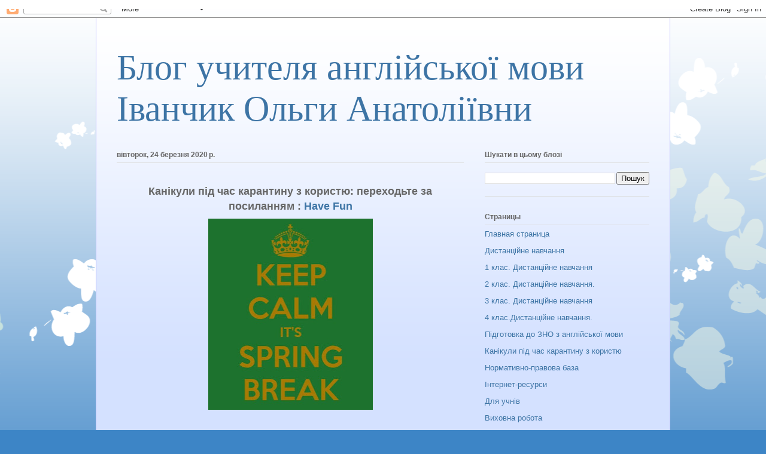

--- FILE ---
content_type: text/html; charset=UTF-8
request_url: https://ukrlanguageschool.blogspot.com/2020/03/
body_size: 12113
content:
<!DOCTYPE html>
<html class='v2' dir='ltr' lang='uk'>
<head>
<link href='https://www.blogger.com/static/v1/widgets/335934321-css_bundle_v2.css' rel='stylesheet' type='text/css'/>
<meta content='width=1100' name='viewport'/>
<meta content='text/html; charset=UTF-8' http-equiv='Content-Type'/>
<meta content='blogger' name='generator'/>
<link href='https://ukrlanguageschool.blogspot.com/favicon.ico' rel='icon' type='image/x-icon'/>
<link href='http://ukrlanguageschool.blogspot.com/2020/03/' rel='canonical'/>
<link rel="alternate" type="application/atom+xml" title="Блог учителя англійської мови Іванчик Ольги Анатоліївни - Atom" href="https://ukrlanguageschool.blogspot.com/feeds/posts/default" />
<link rel="alternate" type="application/rss+xml" title="Блог учителя англійської мови Іванчик Ольги Анатоліївни - RSS" href="https://ukrlanguageschool.blogspot.com/feeds/posts/default?alt=rss" />
<link rel="service.post" type="application/atom+xml" title="Блог учителя англійської мови Іванчик Ольги Анатоліївни - Atom" href="https://www.blogger.com/feeds/5847223890983375638/posts/default" />
<!--Can't find substitution for tag [blog.ieCssRetrofitLinks]-->
<meta content='http://ukrlanguageschool.blogspot.com/2020/03/' property='og:url'/>
<meta content='Блог учителя англійської мови Іванчик Ольги Анатоліївни' property='og:title'/>
<meta content='' property='og:description'/>
<title>Блог учителя англійської мови Іванчик Ольги Анатоліївни: березня 2020</title>
<style id='page-skin-1' type='text/css'><!--
/*
-----------------------------------------------
Blogger Template Style
Name:     Ethereal
Designer: Jason Morrow
URL:      jasonmorrow.etsy.com
----------------------------------------------- */
/* Content
----------------------------------------------- */
body {
font: normal normal 13px Arial, Tahoma, Helvetica, FreeSans, sans-serif;
color: #666666;
background: #3d85c6 none repeat-x scroll top left;
}
html body .content-outer {
min-width: 0;
max-width: 100%;
width: 100%;
}
a:link {
text-decoration: none;
color: #3d74a5;
}
a:visited {
text-decoration: none;
color: #4d469c;
}
a:hover {
text-decoration: underline;
color: #3d74a5;
}
.main-inner {
padding-top: 15px;
}
.body-fauxcolumn-outer {
background: transparent url(//themes.googleusercontent.com/image?id=0BwVBOzw_-hbMMDZjM2Q4YjctMTY2OC00ZGU2LWJjZDYtODVjOGRiOThlMGQ3) repeat-x scroll top center;
}
.content-fauxcolumns .fauxcolumn-inner {
background: #d4e1ff url(https://resources.blogblog.com/blogblog/data/1kt/ethereal/white-fade.png) repeat-x scroll top left;
border-left: 1px solid #bbbbff;
border-right: 1px solid #bbbbff;
}
/* Flexible Background
----------------------------------------------- */
.content-fauxcolumn-outer .fauxborder-left {
width: 100%;
padding-left: 0;
margin-left: -0;
background-color: transparent;
background-image: none;
background-repeat: no-repeat;
background-position: left top;
}
.content-fauxcolumn-outer .fauxborder-right {
margin-right: -0;
width: 0;
background-color: transparent;
background-image: none;
background-repeat: no-repeat;
background-position: right top;
}
/* Columns
----------------------------------------------- */
.content-inner {
padding: 0;
}
/* Header
----------------------------------------------- */
.header-inner {
padding: 27px 0 3px;
}
.header-inner .section {
margin: 0 35px;
}
.Header h1 {
font: normal normal 60px Times, 'Times New Roman', FreeSerif, serif;
color: #3d74a5;
}
.Header h1 a {
color: #3d74a5;
}
.Header .description {
font-size: 115%;
color: #666666;
}
.header-inner .Header .titlewrapper,
.header-inner .Header .descriptionwrapper {
padding-left: 0;
padding-right: 0;
margin-bottom: 0;
}
/* Tabs
----------------------------------------------- */
.tabs-outer {
position: relative;
background: transparent;
}
.tabs-cap-top, .tabs-cap-bottom {
position: absolute;
width: 100%;
}
.tabs-cap-bottom {
bottom: 0;
}
.tabs-inner {
padding: 0;
}
.tabs-inner .section {
margin: 0 35px;
}
*+html body .tabs-inner .widget li {
padding: 1px;
}
.PageList {
border-bottom: 1px solid #c2d8fa;
}
.tabs-inner .widget li.selected a,
.tabs-inner .widget li a:hover {
position: relative;
-moz-border-radius-topleft: 5px;
-moz-border-radius-topright: 5px;
-webkit-border-top-left-radius: 5px;
-webkit-border-top-right-radius: 5px;
-goog-ms-border-top-left-radius: 5px;
-goog-ms-border-top-right-radius: 5px;
border-top-left-radius: 5px;
border-top-right-radius: 5px;
background: #4eabff none ;
color: #ffffff;
}
.tabs-inner .widget li a {
display: inline-block;
margin: 0;
margin-right: 1px;
padding: .65em 1.5em;
font: normal normal 12px Arial, Tahoma, Helvetica, FreeSans, sans-serif;
color: #666666;
background-color: #c2d8fa;
-moz-border-radius-topleft: 5px;
-moz-border-radius-topright: 5px;
-webkit-border-top-left-radius: 5px;
-webkit-border-top-right-radius: 5px;
-goog-ms-border-top-left-radius: 5px;
-goog-ms-border-top-right-radius: 5px;
border-top-left-radius: 5px;
border-top-right-radius: 5px;
}
/* Headings
----------------------------------------------- */
h2 {
font: normal bold 12px Verdana, Geneva, sans-serif;
color: #666666;
}
/* Widgets
----------------------------------------------- */
.main-inner .column-left-inner {
padding: 0 0 0 20px;
}
.main-inner .column-left-inner .section {
margin-right: 0;
}
.main-inner .column-right-inner {
padding: 0 20px 0 0;
}
.main-inner .column-right-inner .section {
margin-left: 0;
}
.main-inner .section {
padding: 0;
}
.main-inner .widget {
padding: 0 0 15px;
margin: 20px 0;
border-bottom: 1px solid #dbdbdb;
}
.main-inner .widget h2 {
margin: 0;
padding: .6em 0 .5em;
}
.footer-inner .widget h2 {
padding: 0 0 .4em;
}
.main-inner .widget h2 + div, .footer-inner .widget h2 + div {
padding-top: 15px;
}
.main-inner .widget .widget-content {
margin: 0;
padding: 15px 0 0;
}
.main-inner .widget ul, .main-inner .widget #ArchiveList ul.flat {
margin: -15px -15px -15px;
padding: 0;
list-style: none;
}
.main-inner .sidebar .widget h2 {
border-bottom: 1px solid #dbdbdb;
}
.main-inner .widget #ArchiveList {
margin: -15px 0 0;
}
.main-inner .widget ul li, .main-inner .widget #ArchiveList ul.flat li {
padding: .5em 15px;
text-indent: 0;
}
.main-inner .widget #ArchiveList ul li {
padding-top: .25em;
padding-bottom: .25em;
}
.main-inner .widget ul li:first-child, .main-inner .widget #ArchiveList ul.flat li:first-child {
border-top: none;
}
.main-inner .widget ul li:last-child, .main-inner .widget #ArchiveList ul.flat li:last-child {
border-bottom: none;
}
.main-inner .widget .post-body ul {
padding: 0 2.5em;
margin: .5em 0;
list-style: disc;
}
.main-inner .widget .post-body ul li {
padding: 0.25em 0;
margin-bottom: .25em;
color: #666666;
border: none;
}
.footer-inner .widget ul {
padding: 0;
list-style: none;
}
.widget .zippy {
color: #666666;
}
/* Posts
----------------------------------------------- */
.main.section {
margin: 0 20px;
}
body .main-inner .Blog {
padding: 0;
background-color: transparent;
border: none;
}
.main-inner .widget h2.date-header {
border-bottom: 1px solid #dbdbdb;
}
.date-outer {
position: relative;
margin: 15px 0 20px;
}
.date-outer:first-child {
margin-top: 0;
}
.date-posts {
clear: both;
}
.post-outer, .inline-ad {
border-bottom: 1px solid #dbdbdb;
padding: 30px 0;
}
.post-outer {
padding-bottom: 10px;
}
.post-outer:first-child {
padding-top: 0;
border-top: none;
}
.post-outer:last-child, .inline-ad:last-child {
border-bottom: none;
}
.post-body img {
padding: 8px;
}
h3.post-title, h4 {
font: normal normal 24px Times, Times New Roman, serif;
color: #3d85c6;
}
h3.post-title a {
font: normal normal 24px Times, Times New Roman, serif;
color: #3d85c6;
text-decoration: none;
}
h3.post-title a:hover {
color: #3d74a5;
text-decoration: underline;
}
.post-header {
margin: 0 0 1.5em;
}
.post-body {
line-height: 1.4;
}
.post-footer {
margin: 1.5em 0 0;
}
#blog-pager {
padding: 15px;
}
.blog-feeds, .post-feeds {
margin: 1em 0;
text-align: center;
}
.post-outer .comments {
margin-top: 2em;
}
/* Comments
----------------------------------------------- */
.comments .comments-content .icon.blog-author {
background-repeat: no-repeat;
background-image: url([data-uri]);
}
.comments .comments-content .loadmore a {
background: #d4e1ff url(https://resources.blogblog.com/blogblog/data/1kt/ethereal/white-fade.png) repeat-x scroll top left;
}
.comments .comments-content .loadmore a {
border-top: 1px solid #dbdbdb;
border-bottom: 1px solid #dbdbdb;
}
.comments .comment-thread.inline-thread {
background: #d4e1ff url(https://resources.blogblog.com/blogblog/data/1kt/ethereal/white-fade.png) repeat-x scroll top left;
}
.comments .continue {
border-top: 2px solid #dbdbdb;
}
/* Footer
----------------------------------------------- */
.footer-inner {
padding: 30px 0;
overflow: hidden;
}
/* Mobile
----------------------------------------------- */
body.mobile  {
background-size: auto
}
.mobile .body-fauxcolumn-outer {
background: ;
}
.mobile .content-fauxcolumns .fauxcolumn-inner {
opacity: 0.75;
}
.mobile .content-fauxcolumn-outer .fauxborder-right {
margin-right: 0;
}
.mobile-link-button {
background-color: #4eabff;
}
.mobile-link-button a:link, .mobile-link-button a:visited {
color: #ffffff;
}
.mobile-index-contents {
color: #444444;
}
.mobile .body-fauxcolumn-outer {
background-size: 100% auto;
}
.mobile .mobile-date-outer {
border-bottom: transparent;
}
.mobile .PageList {
border-bottom: none;
}
.mobile .tabs-inner .section {
margin: 0;
}
.mobile .tabs-inner .PageList .widget-content {
background: #4eabff none;
color: #ffffff;
}
.mobile .tabs-inner .PageList .widget-content .pagelist-arrow {
border-left: 1px solid #ffffff;
}
.mobile .footer-inner {
overflow: visible;
}
body.mobile .AdSense {
margin: 0 -10px;
}

--></style>
<style id='template-skin-1' type='text/css'><!--
body {
min-width: 960px;
}
.content-outer, .content-fauxcolumn-outer, .region-inner {
min-width: 960px;
max-width: 960px;
_width: 960px;
}
.main-inner .columns {
padding-left: 0;
padding-right: 310px;
}
.main-inner .fauxcolumn-center-outer {
left: 0;
right: 310px;
/* IE6 does not respect left and right together */
_width: expression(this.parentNode.offsetWidth -
parseInt("0") -
parseInt("310px") + 'px');
}
.main-inner .fauxcolumn-left-outer {
width: 0;
}
.main-inner .fauxcolumn-right-outer {
width: 310px;
}
.main-inner .column-left-outer {
width: 0;
right: 100%;
margin-left: -0;
}
.main-inner .column-right-outer {
width: 310px;
margin-right: -310px;
}
#layout {
min-width: 0;
}
#layout .content-outer {
min-width: 0;
width: 800px;
}
#layout .region-inner {
min-width: 0;
width: auto;
}
body#layout div.add_widget {
padding: 8px;
}
body#layout div.add_widget a {
margin-left: 32px;
}
--></style>
<link href='https://www.blogger.com/dyn-css/authorization.css?targetBlogID=5847223890983375638&amp;zx=349126b0-907c-41fa-839b-024b2c305764' media='none' onload='if(media!=&#39;all&#39;)media=&#39;all&#39;' rel='stylesheet'/><noscript><link href='https://www.blogger.com/dyn-css/authorization.css?targetBlogID=5847223890983375638&amp;zx=349126b0-907c-41fa-839b-024b2c305764' rel='stylesheet'/></noscript>
<meta name='google-adsense-platform-account' content='ca-host-pub-1556223355139109'/>
<meta name='google-adsense-platform-domain' content='blogspot.com'/>

<link rel="stylesheet" href="https://fonts.googleapis.com/css2?display=swap&family=Open+Sans&family=Poppins&family=Nanum+Gothic&family=Raleway&family=Roboto+Mono&family=Quicksand&family=Roboto+Condensed"></head>
<body class='loading variant-blossoms1Blue'>
<div class='navbar section' id='navbar' name='Панель навігації'><div class='widget Navbar' data-version='1' id='Navbar1'><script type="text/javascript">
    function setAttributeOnload(object, attribute, val) {
      if(window.addEventListener) {
        window.addEventListener('load',
          function(){ object[attribute] = val; }, false);
      } else {
        window.attachEvent('onload', function(){ object[attribute] = val; });
      }
    }
  </script>
<div id="navbar-iframe-container"></div>
<script type="text/javascript" src="https://apis.google.com/js/platform.js"></script>
<script type="text/javascript">
      gapi.load("gapi.iframes:gapi.iframes.style.bubble", function() {
        if (gapi.iframes && gapi.iframes.getContext) {
          gapi.iframes.getContext().openChild({
              url: 'https://www.blogger.com/navbar/5847223890983375638?origin\x3dhttps://ukrlanguageschool.blogspot.com',
              where: document.getElementById("navbar-iframe-container"),
              id: "navbar-iframe"
          });
        }
      });
    </script><script type="text/javascript">
(function() {
var script = document.createElement('script');
script.type = 'text/javascript';
script.src = '//pagead2.googlesyndication.com/pagead/js/google_top_exp.js';
var head = document.getElementsByTagName('head')[0];
if (head) {
head.appendChild(script);
}})();
</script>
</div></div>
<div class='body-fauxcolumns'>
<div class='fauxcolumn-outer body-fauxcolumn-outer'>
<div class='cap-top'>
<div class='cap-left'></div>
<div class='cap-right'></div>
</div>
<div class='fauxborder-left'>
<div class='fauxborder-right'></div>
<div class='fauxcolumn-inner'>
</div>
</div>
<div class='cap-bottom'>
<div class='cap-left'></div>
<div class='cap-right'></div>
</div>
</div>
</div>
<div class='content'>
<div class='content-fauxcolumns'>
<div class='fauxcolumn-outer content-fauxcolumn-outer'>
<div class='cap-top'>
<div class='cap-left'></div>
<div class='cap-right'></div>
</div>
<div class='fauxborder-left'>
<div class='fauxborder-right'></div>
<div class='fauxcolumn-inner'>
</div>
</div>
<div class='cap-bottom'>
<div class='cap-left'></div>
<div class='cap-right'></div>
</div>
</div>
</div>
<div class='content-outer'>
<div class='content-cap-top cap-top'>
<div class='cap-left'></div>
<div class='cap-right'></div>
</div>
<div class='fauxborder-left content-fauxborder-left'>
<div class='fauxborder-right content-fauxborder-right'></div>
<div class='content-inner'>
<header>
<div class='header-outer'>
<div class='header-cap-top cap-top'>
<div class='cap-left'></div>
<div class='cap-right'></div>
</div>
<div class='fauxborder-left header-fauxborder-left'>
<div class='fauxborder-right header-fauxborder-right'></div>
<div class='region-inner header-inner'>
<div class='header section' id='header' name='Заголовок'><div class='widget Header' data-version='1' id='Header1'>
<div id='header-inner'>
<div class='titlewrapper'>
<h1 class='title'>
<a href='https://ukrlanguageschool.blogspot.com/'>
Блог учителя англійської мови Іванчик Ольги Анатоліївни
</a>
</h1>
</div>
<div class='descriptionwrapper'>
<p class='description'><span>
</span></p>
</div>
</div>
</div></div>
</div>
</div>
<div class='header-cap-bottom cap-bottom'>
<div class='cap-left'></div>
<div class='cap-right'></div>
</div>
</div>
</header>
<div class='tabs-outer'>
<div class='tabs-cap-top cap-top'>
<div class='cap-left'></div>
<div class='cap-right'></div>
</div>
<div class='fauxborder-left tabs-fauxborder-left'>
<div class='fauxborder-right tabs-fauxborder-right'></div>
<div class='region-inner tabs-inner'>
<div class='tabs no-items section' id='crosscol' name='Усі стовпці'></div>
<div class='tabs no-items section' id='crosscol-overflow' name='Cross-Column 2'></div>
</div>
</div>
<div class='tabs-cap-bottom cap-bottom'>
<div class='cap-left'></div>
<div class='cap-right'></div>
</div>
</div>
<div class='main-outer'>
<div class='main-cap-top cap-top'>
<div class='cap-left'></div>
<div class='cap-right'></div>
</div>
<div class='fauxborder-left main-fauxborder-left'>
<div class='fauxborder-right main-fauxborder-right'></div>
<div class='region-inner main-inner'>
<div class='columns fauxcolumns'>
<div class='fauxcolumn-outer fauxcolumn-center-outer'>
<div class='cap-top'>
<div class='cap-left'></div>
<div class='cap-right'></div>
</div>
<div class='fauxborder-left'>
<div class='fauxborder-right'></div>
<div class='fauxcolumn-inner'>
</div>
</div>
<div class='cap-bottom'>
<div class='cap-left'></div>
<div class='cap-right'></div>
</div>
</div>
<div class='fauxcolumn-outer fauxcolumn-left-outer'>
<div class='cap-top'>
<div class='cap-left'></div>
<div class='cap-right'></div>
</div>
<div class='fauxborder-left'>
<div class='fauxborder-right'></div>
<div class='fauxcolumn-inner'>
</div>
</div>
<div class='cap-bottom'>
<div class='cap-left'></div>
<div class='cap-right'></div>
</div>
</div>
<div class='fauxcolumn-outer fauxcolumn-right-outer'>
<div class='cap-top'>
<div class='cap-left'></div>
<div class='cap-right'></div>
</div>
<div class='fauxborder-left'>
<div class='fauxborder-right'></div>
<div class='fauxcolumn-inner'>
</div>
</div>
<div class='cap-bottom'>
<div class='cap-left'></div>
<div class='cap-right'></div>
</div>
</div>
<!-- corrects IE6 width calculation -->
<div class='columns-inner'>
<div class='column-center-outer'>
<div class='column-center-inner'>
<div class='main section' id='main' name='Основний'><div class='widget Blog' data-version='1' id='Blog1'>
<div class='blog-posts hfeed'>

          <div class="date-outer">
        
<h2 class='date-header'><span>вівторок, 24 березня 2020&#8239;р.</span></h2>

          <div class="date-posts">
        
<div class='post-outer'>
<div class='post hentry uncustomized-post-template' itemprop='blogPost' itemscope='itemscope' itemtype='http://schema.org/BlogPosting'>
<meta content='https://blogger.googleusercontent.com/img/b/R29vZ2xl/AVvXsEjNrv9A7qiNZ23eHcwgDJ8XPTF9zBlsQqXYg-MU4w9zqCmMqtgnhulMhfiDc9gnv8a0YoriUhnrTv44hkHx6NVE-CdjeQdsSUNuV4aVJNMB7Q4N155QzdryJQ4NtWGBo1b5aCW36fIZhew/s320/spring-break-quote-4-picture-quote-1.jpg' itemprop='image_url'/>
<meta content='5847223890983375638' itemprop='blogId'/>
<meta content='2939258271374596374' itemprop='postId'/>
<a name='2939258271374596374'></a>
<div class='post-header'>
<div class='post-header-line-1'></div>
</div>
<div class='post-body entry-content' id='post-body-2939258271374596374' itemprop='description articleBody'>
<div dir="ltr" style="text-align: left;" trbidi="on">
<div style="text-align: center;">
<b><span style="font-size: large;">Канікули під час карантину з користю: переходьте за посиланням : <a href="https://ukrlanguageschool.blogspot.com/p/blog-page_42.html" target="_blank">Have Fun</a></span></b></div>
<div class="separator" style="clear: both; text-align: center;">
<a href="https://blogger.googleusercontent.com/img/b/R29vZ2xl/AVvXsEjNrv9A7qiNZ23eHcwgDJ8XPTF9zBlsQqXYg-MU4w9zqCmMqtgnhulMhfiDc9gnv8a0YoriUhnrTv44hkHx6NVE-CdjeQdsSUNuV4aVJNMB7Q4N155QzdryJQ4NtWGBo1b5aCW36fIZhew/s1600/spring-break-quote-4-picture-quote-1.jpg" imageanchor="1" style="margin-left: 1em; margin-right: 1em;"><img border="0" data-original-height="696" data-original-width="600" height="320" src="https://blogger.googleusercontent.com/img/b/R29vZ2xl/AVvXsEjNrv9A7qiNZ23eHcwgDJ8XPTF9zBlsQqXYg-MU4w9zqCmMqtgnhulMhfiDc9gnv8a0YoriUhnrTv44hkHx6NVE-CdjeQdsSUNuV4aVJNMB7Q4N155QzdryJQ4NtWGBo1b5aCW36fIZhew/s320/spring-break-quote-4-picture-quote-1.jpg" width="275" /></a></div>
<div style="text-align: center;">
<b><span style="font-size: large;"><br /></span></b></div>
</div>
<div style='clear: both;'></div>
</div>
<div class='post-footer'>
<div class='post-footer-line post-footer-line-1'>
<span class='post-author vcard'>
</span>
<span class='post-timestamp'>
о
<meta content='http://ukrlanguageschool.blogspot.com/2020/03/blog-post_24.html' itemprop='url'/>
<a class='timestamp-link' href='https://ukrlanguageschool.blogspot.com/2020/03/blog-post_24.html' rel='bookmark' title='permanent link'><abbr class='published' itemprop='datePublished' title='2020-03-24T05:24:00-07:00'>березня 24, 2020</abbr></a>
</span>
<span class='post-comment-link'>
<a class='comment-link' href='https://ukrlanguageschool.blogspot.com/2020/03/blog-post_24.html#comment-form' onclick=''>
Немає коментарів:
  </a>
</span>
<span class='post-icons'>
<span class='item-control blog-admin pid-599194022'>
<a href='https://www.blogger.com/post-edit.g?blogID=5847223890983375638&postID=2939258271374596374&from=pencil' title='Редагувати допис'>
<img alt='' class='icon-action' height='18' src='https://resources.blogblog.com/img/icon18_edit_allbkg.gif' width='18'/>
</a>
</span>
</span>
<div class='post-share-buttons goog-inline-block'>
<a class='goog-inline-block share-button sb-email' href='https://www.blogger.com/share-post.g?blogID=5847223890983375638&postID=2939258271374596374&target=email' target='_blank' title='Надіслати електронною поштою'><span class='share-button-link-text'>Надіслати електронною поштою</span></a><a class='goog-inline-block share-button sb-blog' href='https://www.blogger.com/share-post.g?blogID=5847223890983375638&postID=2939258271374596374&target=blog' onclick='window.open(this.href, "_blank", "height=270,width=475"); return false;' target='_blank' title='Опублікувати в блозі'><span class='share-button-link-text'>Опублікувати в блозі</span></a><a class='goog-inline-block share-button sb-twitter' href='https://www.blogger.com/share-post.g?blogID=5847223890983375638&postID=2939258271374596374&target=twitter' target='_blank' title='Поділитися в X'><span class='share-button-link-text'>Поділитися в X</span></a><a class='goog-inline-block share-button sb-facebook' href='https://www.blogger.com/share-post.g?blogID=5847223890983375638&postID=2939258271374596374&target=facebook' onclick='window.open(this.href, "_blank", "height=430,width=640"); return false;' target='_blank' title='Опублікувати у Facebook'><span class='share-button-link-text'>Опублікувати у Facebook</span></a><a class='goog-inline-block share-button sb-pinterest' href='https://www.blogger.com/share-post.g?blogID=5847223890983375638&postID=2939258271374596374&target=pinterest' target='_blank' title='Поділитися в Pinterest'><span class='share-button-link-text'>Поділитися в Pinterest</span></a>
</div>
</div>
<div class='post-footer-line post-footer-line-2'>
<span class='post-labels'>
</span>
</div>
<div class='post-footer-line post-footer-line-3'>
<span class='post-location'>
</span>
</div>
</div>
</div>
</div>
<div class='post-outer'>
<div class='post hentry uncustomized-post-template' itemprop='blogPost' itemscope='itemscope' itemtype='http://schema.org/BlogPosting'>
<meta content='5847223890983375638' itemprop='blogId'/>
<meta content='8673926841199951570' itemprop='postId'/>
<a name='8673926841199951570'></a>
<h3 class='post-title entry-title' itemprop='name'>
<a href='https://ukrlanguageschool.blogspot.com/2020/03/blog-post.html'>Практичні поради для тих,хто готується до ЗНО з англійської мови.</a>
</h3>
<div class='post-header'>
<div class='post-header-line-1'></div>
</div>
<div class='post-body entry-content' id='post-body-8673926841199951570' itemprop='description articleBody'>
<div dir="ltr" style="text-align: left;" trbidi="on">
<h2 style="text-align: left;">
<span class="style-scope yt-formatted-string" dir="auto" style="-webkit-text-stroke-width: 0px; background: none; border-image: none; border: 0px; color: #030303; font-size: 14px; font-style: normal; font-variant: normal; letter-spacing: normal; margin: 0px; orphans: 2; padding: 0px; text-align: left; text-decoration: none; text-indent: 0px; text-transform: none; white-space: pre-wrap; word-spacing: 0px;">Онлайн-курс &#171;Ізі ЗНО. Англійська мова&#187; &#8212; підготуйся до ЗНО з англійської з мемами, серіалами і фільмами. Безліч чудових відео! Вчіться із задоволенням!</span></h2>
<div>
<span class="style-scope yt-formatted-string" dir="auto" style="-webkit-text-stroke-width: 0px; background: none; border-image: none; border: 0px; color: #030303; font-size: 14px; font-style: normal; font-variant: normal; letter-spacing: normal; margin: 0px; orphans: 2; padding: 0px; text-align: left; text-decoration: none; text-indent: 0px; text-transform: none; white-space: pre-wrap; word-spacing: 0px;"><a href="https://ukrlanguageschool.blogspot.com/p/blog-page_24.html" target="_blank">ІЗІ-ЗНО</a></span></div>
</div>
<div style='clear: both;'></div>
</div>
<div class='post-footer'>
<div class='post-footer-line post-footer-line-1'>
<span class='post-author vcard'>
</span>
<span class='post-timestamp'>
о
<meta content='http://ukrlanguageschool.blogspot.com/2020/03/blog-post.html' itemprop='url'/>
<a class='timestamp-link' href='https://ukrlanguageschool.blogspot.com/2020/03/blog-post.html' rel='bookmark' title='permanent link'><abbr class='published' itemprop='datePublished' title='2020-03-24T01:06:00-07:00'>березня 24, 2020</abbr></a>
</span>
<span class='post-comment-link'>
<a class='comment-link' href='https://ukrlanguageschool.blogspot.com/2020/03/blog-post.html#comment-form' onclick=''>
Немає коментарів:
  </a>
</span>
<span class='post-icons'>
<span class='item-control blog-admin pid-599194022'>
<a href='https://www.blogger.com/post-edit.g?blogID=5847223890983375638&postID=8673926841199951570&from=pencil' title='Редагувати допис'>
<img alt='' class='icon-action' height='18' src='https://resources.blogblog.com/img/icon18_edit_allbkg.gif' width='18'/>
</a>
</span>
</span>
<div class='post-share-buttons goog-inline-block'>
<a class='goog-inline-block share-button sb-email' href='https://www.blogger.com/share-post.g?blogID=5847223890983375638&postID=8673926841199951570&target=email' target='_blank' title='Надіслати електронною поштою'><span class='share-button-link-text'>Надіслати електронною поштою</span></a><a class='goog-inline-block share-button sb-blog' href='https://www.blogger.com/share-post.g?blogID=5847223890983375638&postID=8673926841199951570&target=blog' onclick='window.open(this.href, "_blank", "height=270,width=475"); return false;' target='_blank' title='Опублікувати в блозі'><span class='share-button-link-text'>Опублікувати в блозі</span></a><a class='goog-inline-block share-button sb-twitter' href='https://www.blogger.com/share-post.g?blogID=5847223890983375638&postID=8673926841199951570&target=twitter' target='_blank' title='Поділитися в X'><span class='share-button-link-text'>Поділитися в X</span></a><a class='goog-inline-block share-button sb-facebook' href='https://www.blogger.com/share-post.g?blogID=5847223890983375638&postID=8673926841199951570&target=facebook' onclick='window.open(this.href, "_blank", "height=430,width=640"); return false;' target='_blank' title='Опублікувати у Facebook'><span class='share-button-link-text'>Опублікувати у Facebook</span></a><a class='goog-inline-block share-button sb-pinterest' href='https://www.blogger.com/share-post.g?blogID=5847223890983375638&postID=8673926841199951570&target=pinterest' target='_blank' title='Поділитися в Pinterest'><span class='share-button-link-text'>Поділитися в Pinterest</span></a>
</div>
</div>
<div class='post-footer-line post-footer-line-2'>
<span class='post-labels'>
</span>
</div>
<div class='post-footer-line post-footer-line-3'>
<span class='post-location'>
</span>
</div>
</div>
</div>
</div>

          </div></div>
        

          <div class="date-outer">
        
<h2 class='date-header'><span>субота, 14 березня 2020&#8239;р.</span></h2>

          <div class="date-posts">
        
<div class='post-outer'>
<div class='post hentry uncustomized-post-template' itemprop='blogPost' itemscope='itemscope' itemtype='http://schema.org/BlogPosting'>
<meta content='https://blogger.googleusercontent.com/img/b/R29vZ2xl/AVvXsEgAEl9v94osTyk5K3Cuc7v9HGkCzjzrmOQIOZaD39bGBEYbaYjQI60-7H1Of-YjHjWvKHpsS3BTNxNxhi-pv1CX2J0YQ_UXVSqRICwVMWzdvgK44Aovmo_B2D9aXogCAdbsM78JmHBFM0A/s400/YAk-vidbuvatymetsya-dystantsijne-navchannya-pid-chas-karantynu-e1584006057491.jpg' itemprop='image_url'/>
<meta content='5847223890983375638' itemprop='blogId'/>
<meta content='5553599116744894922' itemprop='postId'/>
<a name='5553599116744894922'></a>
<div class='post-header'>
<div class='post-header-line-1'></div>
</div>
<div class='post-body entry-content' id='post-body-5553599116744894922' itemprop='description articleBody'>
<div dir="ltr" style="text-align: left;" trbidi="on">
<h2 style="text-align: left;">
На період карантину працюємо над завданнями!
</h2>
<div>
<span style="color: #0b5394; font-family: Verdana, sans-serif; font-size: large;"><i>Переходимо в розділ " Дистанційне навчання". Слідкуйте за змінами та оновленнями!</i></span></div>
<div class="separator" style="clear: both; text-align: center;">
<a href="https://blogger.googleusercontent.com/img/b/R29vZ2xl/AVvXsEgAEl9v94osTyk5K3Cuc7v9HGkCzjzrmOQIOZaD39bGBEYbaYjQI60-7H1Of-YjHjWvKHpsS3BTNxNxhi-pv1CX2J0YQ_UXVSqRICwVMWzdvgK44Aovmo_B2D9aXogCAdbsM78JmHBFM0A/s1600/YAk-vidbuvatymetsya-dystantsijne-navchannya-pid-chas-karantynu-e1584006057491.jpg" imageanchor="1" style="margin-left: 1em; margin-right: 1em;"><img border="0" data-original-height="801" data-original-width="1200" height="267" src="https://blogger.googleusercontent.com/img/b/R29vZ2xl/AVvXsEgAEl9v94osTyk5K3Cuc7v9HGkCzjzrmOQIOZaD39bGBEYbaYjQI60-7H1Of-YjHjWvKHpsS3BTNxNxhi-pv1CX2J0YQ_UXVSqRICwVMWzdvgK44Aovmo_B2D9aXogCAdbsM78JmHBFM0A/s400/YAk-vidbuvatymetsya-dystantsijne-navchannya-pid-chas-karantynu-e1584006057491.jpg" width="400" /></a></div>
<h3 style="text-align: left;">
<span style="font-family: &quot;courier new&quot; , &quot;courier&quot; , monospace;"></span></h3>
<span style="font-family: &quot;courier new&quot; , &quot;courier&quot; , monospace;"></span><br />
<br /></div>
<div style='clear: both;'></div>
</div>
<div class='post-footer'>
<div class='post-footer-line post-footer-line-1'>
<span class='post-author vcard'>
</span>
<span class='post-timestamp'>
о
<meta content='http://ukrlanguageschool.blogspot.com/2020/03/11-1.html' itemprop='url'/>
<a class='timestamp-link' href='https://ukrlanguageschool.blogspot.com/2020/03/11-1.html' rel='bookmark' title='permanent link'><abbr class='published' itemprop='datePublished' title='2020-03-14T04:14:00-07:00'>березня 14, 2020</abbr></a>
</span>
<span class='post-comment-link'>
<a class='comment-link' href='https://ukrlanguageschool.blogspot.com/2020/03/11-1.html#comment-form' onclick=''>
Немає коментарів:
  </a>
</span>
<span class='post-icons'>
<span class='item-control blog-admin pid-599194022'>
<a href='https://www.blogger.com/post-edit.g?blogID=5847223890983375638&postID=5553599116744894922&from=pencil' title='Редагувати допис'>
<img alt='' class='icon-action' height='18' src='https://resources.blogblog.com/img/icon18_edit_allbkg.gif' width='18'/>
</a>
</span>
</span>
<div class='post-share-buttons goog-inline-block'>
<a class='goog-inline-block share-button sb-email' href='https://www.blogger.com/share-post.g?blogID=5847223890983375638&postID=5553599116744894922&target=email' target='_blank' title='Надіслати електронною поштою'><span class='share-button-link-text'>Надіслати електронною поштою</span></a><a class='goog-inline-block share-button sb-blog' href='https://www.blogger.com/share-post.g?blogID=5847223890983375638&postID=5553599116744894922&target=blog' onclick='window.open(this.href, "_blank", "height=270,width=475"); return false;' target='_blank' title='Опублікувати в блозі'><span class='share-button-link-text'>Опублікувати в блозі</span></a><a class='goog-inline-block share-button sb-twitter' href='https://www.blogger.com/share-post.g?blogID=5847223890983375638&postID=5553599116744894922&target=twitter' target='_blank' title='Поділитися в X'><span class='share-button-link-text'>Поділитися в X</span></a><a class='goog-inline-block share-button sb-facebook' href='https://www.blogger.com/share-post.g?blogID=5847223890983375638&postID=5553599116744894922&target=facebook' onclick='window.open(this.href, "_blank", "height=430,width=640"); return false;' target='_blank' title='Опублікувати у Facebook'><span class='share-button-link-text'>Опублікувати у Facebook</span></a><a class='goog-inline-block share-button sb-pinterest' href='https://www.blogger.com/share-post.g?blogID=5847223890983375638&postID=5553599116744894922&target=pinterest' target='_blank' title='Поділитися в Pinterest'><span class='share-button-link-text'>Поділитися в Pinterest</span></a>
</div>
</div>
<div class='post-footer-line post-footer-line-2'>
<span class='post-labels'>
</span>
</div>
<div class='post-footer-line post-footer-line-3'>
<span class='post-location'>
</span>
</div>
</div>
</div>
</div>

        </div></div>
      
</div>
<div class='blog-pager' id='blog-pager'>
<span id='blog-pager-newer-link'>
<a class='blog-pager-newer-link' href='https://ukrlanguageschool.blogspot.com/' id='Blog1_blog-pager-newer-link' title='Новіші публікації'>Новіші публікації</a>
</span>
<a class='home-link' href='https://ukrlanguageschool.blogspot.com/'>Головна сторінка</a>
</div>
<div class='clear'></div>
<div class='blog-feeds'>
<div class='feed-links'>
Підписатися на:
<a class='feed-link' href='https://ukrlanguageschool.blogspot.com/feeds/posts/default' target='_blank' type='application/atom+xml'>Коментарі (Atom)</a>
</div>
</div>
</div><div class='widget FeaturedPost' data-version='1' id='FeaturedPost1'>
<div class='post-summary'>
<p>
  Всі цікаві факти про англійську мову     
</p>
<img class='image' src='https://blogger.googleusercontent.com/img/b/R29vZ2xl/AVvXsEhuRr7TcOVkOzigfozrak4_pLHe0-kcNBsOGVPfvPwh6Oi38yeyms8ZL-nqS9UCCqPPEboLiYoVTuhw0W967lltG3pqnkeN2PsKYqkmcLJeXPG9uRAA9sn4LA1ez8Xb-RTuwL0fPM_nb_k/s400/8-Ways-to-Learn-English-Faster.jpg'/>
</div>
<style type='text/css'>
    .image {
      width: 100%;
    }
  </style>
<div class='clear'></div>
</div><div class='widget PopularPosts' data-version='1' id='PopularPosts1'>
<div class='widget-content popular-posts'>
<ul>
<li>
<div class='item-content'>
<div class='item-thumbnail'>
<a href='https://ukrlanguageschool.blogspot.com/2020/04/blog-post.html' target='_blank'>
<img alt='' border='0' src='https://blogger.googleusercontent.com/img/b/R29vZ2xl/AVvXsEhuRr7TcOVkOzigfozrak4_pLHe0-kcNBsOGVPfvPwh6Oi38yeyms8ZL-nqS9UCCqPPEboLiYoVTuhw0W967lltG3pqnkeN2PsKYqkmcLJeXPG9uRAA9sn4LA1ez8Xb-RTuwL0fPM_nb_k/w72-h72-p-k-no-nu/8-Ways-to-Learn-English-Faster.jpg'/>
</a>
</div>
<div class='item-title'><a href='https://ukrlanguageschool.blogspot.com/2020/04/blog-post.html'>(без назви)</a></div>
<div class='item-snippet'>  Всі цікаві факти про англійську мову     </div>
</div>
<div style='clear: both;'></div>
</li>
<li>
<div class='item-content'>
<div class='item-title'><a href='https://ukrlanguageschool.blogspot.com/2020/03/blog-post.html'>Практичні поради для тих,хто готується до ЗНО з англійської мови.</a></div>
<div class='item-snippet'>  Онлайн-курс &#171;Ізі ЗНО. Англійська мова&#187; &#8212; підготуйся до ЗНО з англійської з мемами, серіалами і фільмами. Безліч чудових відео! Вчіться із ...</div>
</div>
<div style='clear: both;'></div>
</li>
<li>
<div class='item-content'>
<div class='item-thumbnail'>
<a href='https://ukrlanguageschool.blogspot.com/2020/03/11-1.html' target='_blank'>
<img alt='' border='0' src='https://blogger.googleusercontent.com/img/b/R29vZ2xl/AVvXsEgAEl9v94osTyk5K3Cuc7v9HGkCzjzrmOQIOZaD39bGBEYbaYjQI60-7H1Of-YjHjWvKHpsS3BTNxNxhi-pv1CX2J0YQ_UXVSqRICwVMWzdvgK44Aovmo_B2D9aXogCAdbsM78JmHBFM0A/w72-h72-p-k-no-nu/YAk-vidbuvatymetsya-dystantsijne-navchannya-pid-chas-karantynu-e1584006057491.jpg'/>
</a>
</div>
<div class='item-title'><a href='https://ukrlanguageschool.blogspot.com/2020/03/11-1.html'>(без назви)</a></div>
<div class='item-snippet'>  На період карантину працюємо над завданнями!   Переходимо в розділ &quot; Дистанційне навчання&quot;. Слідкуйте за змінами та оновленнями!...</div>
</div>
<div style='clear: both;'></div>
</li>
</ul>
<div class='clear'></div>
</div>
</div></div>
</div>
</div>
<div class='column-left-outer'>
<div class='column-left-inner'>
<aside>
</aside>
</div>
</div>
<div class='column-right-outer'>
<div class='column-right-inner'>
<aside>
<div class='sidebar section' id='sidebar-right-1'><div class='widget BlogSearch' data-version='1' id='BlogSearch1'>
<h2 class='title'>Шукати в цьому блозі</h2>
<div class='widget-content'>
<div id='BlogSearch1_form'>
<form action='https://ukrlanguageschool.blogspot.com/search' class='gsc-search-box' target='_top'>
<table cellpadding='0' cellspacing='0' class='gsc-search-box'>
<tbody>
<tr>
<td class='gsc-input'>
<input autocomplete='off' class='gsc-input' name='q' size='10' title='search' type='text' value=''/>
</td>
<td class='gsc-search-button'>
<input class='gsc-search-button' title='search' type='submit' value='Пошук'/>
</td>
</tr>
</tbody>
</table>
</form>
</div>
</div>
<div class='clear'></div>
</div><div class='widget PageList' data-version='1' id='PageList1'>
<h2>Страницы</h2>
<div class='widget-content'>
<ul>
<li>
<a href='https://ukrlanguageschool.blogspot.com/'>Главная страница</a>
</li>
<li>
<a href='https://ukrlanguageschool.blogspot.com/p/blog-page_10.html'>Дистанційне навчання</a>
</li>
<li>
<a href='https://ukrlanguageschool.blogspot.com/p/1.html'>1 клас. Дистанційне навчання</a>
</li>
<li>
<a href='http://ukrlanguageschool.blogspot.com/p/blog-page_27.html'>2 клас. Дистанційне навчання.</a>
</li>
<li>
<a href='https://ukrlanguageschool.blogspot.com/p/3.html'>3 клас. Дистанційне навчання</a>
</li>
<li>
<a href='http://ukrlanguageschool.blogspot.com/p/blog-page_23.html'>4 клас.Дистанційне навчання.</a>
</li>
<li>
<a href='https://ukrlanguageschool.blogspot.com/p/blog-page_24.html'>Підготовка до ЗНО з англійської мови</a>
</li>
<li>
<a href='https://ukrlanguageschool.blogspot.com/p/blog-page_42.html'>Канікули під час карантину з користю</a>
</li>
<li>
<a href='http://ukrlanguageschool.blogspot.com/p/blog-page.html'>Нормативно-правова база</a>
</li>
<li>
<a href='http://ukrlanguageschool.blogspot.com/p/blog-page_64.html'>Інтернет-ресурси</a>
</li>
<li>
<a href='http://ukrlanguageschool.blogspot.com/p/blog-page_20.html'>Для учнів</a>
</li>
<li>
<a href='http://ukrlanguageschool.blogspot.com/p/blog-page_39.html'>Виховна робота</a>
</li>
<li>
<a href='http://ukrlanguageschool.blogspot.com/p/blog-page_76.html'>Фотоальбом</a>
</li>
<li>
<a href='http://ukrlanguageschool.blogspot.com/p/blog-page_12.html'>Дошка оголошень</a>
</li>
<li>
<a href='http://ukrlanguageschool.blogspot.com/p/blog-page_86.html'>На допомогу класному керівнику</a>
</li>
<li>
<a href='http://ukrlanguageschool.blogspot.com/p/blog-page_91.html'>Фільми за творами</a>
</li>
<li>
<a href='http://ukrlanguageschool.blogspot.com/p/blog-page_84.html'>Конспекти</a>
</li>
</ul>
<div class='clear'></div>
</div>
</div>
<div class='widget Profile' data-version='1' id='Profile1'>
<h2>Про мене</h2>
<div class='widget-content'>
<a href='https://www.blogger.com/profile/11693848999115246216'><img alt='Моє фото' class='profile-img' height='80' src='//blogger.googleusercontent.com/img/b/R29vZ2xl/AVvXsEj8r1JSvJzzAQnzJcakpgjQ8Wncwg2DN14OV0uFSoHEy_W4JTr9wjPEm0RHz01UyobLLcTG_xczBdb7iq5y-0103io9FZbWWZsy79g0kI9Ple6nONZs4KTuW4PkaV9cR9o/s220/IMG_3787%D0%BB%D0%B4.jpg' width='80'/></a>
<dl class='profile-datablock'>
<dt class='profile-data'>
<a class='profile-name-link g-profile' href='https://www.blogger.com/profile/11693848999115246216' rel='author' style='background-image: url(//www.blogger.com/img/logo-16.png);'>
Ольга
</a>
</dt>
</dl>
<a class='profile-link' href='https://www.blogger.com/profile/11693848999115246216' rel='author'>Дивитися мій повний профіль</a>
<div class='clear'></div>
</div>
</div><div class='widget BlogArchive' data-version='1' id='BlogArchive1'>
<h2>Архів блогу</h2>
<div class='widget-content'>
<div id='ArchiveList'>
<div id='BlogArchive1_ArchiveList'>
<ul class='hierarchy'>
<li class='archivedate expanded'>
<a class='toggle' href='javascript:void(0)'>
<span class='zippy toggle-open'>

        &#9660;&#160;
      
</span>
</a>
<a class='post-count-link' href='https://ukrlanguageschool.blogspot.com/2020/'>
2020
</a>
<span class='post-count' dir='ltr'>(4)</span>
<ul class='hierarchy'>
<li class='archivedate collapsed'>
<a class='toggle' href='javascript:void(0)'>
<span class='zippy'>

        &#9658;&#160;
      
</span>
</a>
<a class='post-count-link' href='https://ukrlanguageschool.blogspot.com/2020/04/'>
квітня
</a>
<span class='post-count' dir='ltr'>(1)</span>
</li>
</ul>
<ul class='hierarchy'>
<li class='archivedate expanded'>
<a class='toggle' href='javascript:void(0)'>
<span class='zippy toggle-open'>

        &#9660;&#160;
      
</span>
</a>
<a class='post-count-link' href='https://ukrlanguageschool.blogspot.com/2020/03/'>
березня
</a>
<span class='post-count' dir='ltr'>(3)</span>
<ul class='posts'>
<li><a href='https://ukrlanguageschool.blogspot.com/2020/03/blog-post_24.html'>

Канікули під час карантину з користю: переходьте...</a></li>
<li><a href='https://ukrlanguageschool.blogspot.com/2020/03/blog-post.html'>Практичні поради для тих,хто готується до ЗНО з ан...</a></li>
<li><a href='https://ukrlanguageschool.blogspot.com/2020/03/11-1.html'>

На період карантину працюємо над завданнями!


П...</a></li>
</ul>
</li>
</ul>
</li>
</ul>
</div>
</div>
<div class='clear'></div>
</div>
</div>
</div>
<table border='0' cellpadding='0' cellspacing='0' class='section-columns columns-2'>
<tbody>
<tr>
<td class='first columns-cell'>
<div class='sidebar section' id='sidebar-right-2-1'><div class='widget HTML' data-version='1' id='HTML2'>
<div class='widget-content'>
<script src="//widgetsmonster.com/w1422805012-001202500000001&amp;160&amp;160"></script>
</div>
<div class='clear'></div>
</div></div>
</td>
<td class='columns-cell'>
<div class='sidebar section' id='sidebar-right-2-2'><div class='widget HTML' data-version='1' id='HTML1'>
<div class='widget-content'>
<script src="//widgetsmonster.com/w1444416172-081020154pro&amp;200&amp;172"></script>
</div>
<div class='clear'></div>
</div></div>
</td>
</tr>
</tbody>
</table>
<div class='sidebar section' id='sidebar-right-3'><div class='widget ReportAbuse' data-version='1' id='ReportAbuse1'>
<h3 class='title'>
<a class='report_abuse' href='https://www.blogger.com/go/report-abuse' rel='noopener nofollow' target='_blank'>
Повідомити про порушення
</a>
</h3>
</div></div>
</aside>
</div>
</div>
</div>
<div style='clear: both'></div>
<!-- columns -->
</div>
<!-- main -->
</div>
</div>
<div class='main-cap-bottom cap-bottom'>
<div class='cap-left'></div>
<div class='cap-right'></div>
</div>
</div>
<footer>
<div class='footer-outer'>
<div class='footer-cap-top cap-top'>
<div class='cap-left'></div>
<div class='cap-right'></div>
</div>
<div class='fauxborder-left footer-fauxborder-left'>
<div class='fauxborder-right footer-fauxborder-right'></div>
<div class='region-inner footer-inner'>
<div class='foot no-items section' id='footer-1'></div>
<table border='0' cellpadding='0' cellspacing='0' class='section-columns columns-2'>
<tbody>
<tr>
<td class='first columns-cell'>
<div class='foot no-items section' id='footer-2-1'></div>
</td>
<td class='columns-cell'>
<div class='foot no-items section' id='footer-2-2'></div>
</td>
</tr>
</tbody>
</table>
<!-- outside of the include in order to lock Attribution widget -->
<div class='foot section' id='footer-3' name='Нижній колонтитул'><div class='widget Attribution' data-version='1' id='Attribution1'>
<div class='widget-content' style='text-align: center;'>
Тема "Легкість". На платформі <a href='https://www.blogger.com' target='_blank'>Blogger</a>.
</div>
<div class='clear'></div>
</div></div>
</div>
</div>
<div class='footer-cap-bottom cap-bottom'>
<div class='cap-left'></div>
<div class='cap-right'></div>
</div>
</div>
</footer>
<!-- content -->
</div>
</div>
<div class='content-cap-bottom cap-bottom'>
<div class='cap-left'></div>
<div class='cap-right'></div>
</div>
</div>
</div>
<script type='text/javascript'>
    window.setTimeout(function() {
        document.body.className = document.body.className.replace('loading', '');
      }, 10);
  </script>

<script type="text/javascript" src="https://www.blogger.com/static/v1/widgets/3845888474-widgets.js"></script>
<script type='text/javascript'>
window['__wavt'] = 'AOuZoY6C0rxKG0VYVsCtjkRh8CZ3ezDkJA:1768767780649';_WidgetManager._Init('//www.blogger.com/rearrange?blogID\x3d5847223890983375638','//ukrlanguageschool.blogspot.com/2020/03/','5847223890983375638');
_WidgetManager._SetDataContext([{'name': 'blog', 'data': {'blogId': '5847223890983375638', 'title': '\u0411\u043b\u043e\u0433 \u0443\u0447\u0438\u0442\u0435\u043b\u044f \u0430\u043d\u0433\u043b\u0456\u0439\u0441\u044c\u043a\u043e\u0457 \u043c\u043e\u0432\u0438 \u0406\u0432\u0430\u043d\u0447\u0438\u043a \u041e\u043b\u044c\u0433\u0438 \u0410\u043d\u0430\u0442\u043e\u043b\u0456\u0457\u0432\u043d\u0438', 'url': 'https://ukrlanguageschool.blogspot.com/2020/03/', 'canonicalUrl': 'http://ukrlanguageschool.blogspot.com/2020/03/', 'homepageUrl': 'https://ukrlanguageschool.blogspot.com/', 'searchUrl': 'https://ukrlanguageschool.blogspot.com/search', 'canonicalHomepageUrl': 'http://ukrlanguageschool.blogspot.com/', 'blogspotFaviconUrl': 'https://ukrlanguageschool.blogspot.com/favicon.ico', 'bloggerUrl': 'https://www.blogger.com', 'hasCustomDomain': false, 'httpsEnabled': true, 'enabledCommentProfileImages': true, 'gPlusViewType': 'FILTERED_POSTMOD', 'adultContent': false, 'analyticsAccountNumber': '', 'encoding': 'UTF-8', 'locale': 'uk', 'localeUnderscoreDelimited': 'uk', 'languageDirection': 'ltr', 'isPrivate': false, 'isMobile': false, 'isMobileRequest': false, 'mobileClass': '', 'isPrivateBlog': false, 'isDynamicViewsAvailable': true, 'feedLinks': '\x3clink rel\x3d\x22alternate\x22 type\x3d\x22application/atom+xml\x22 title\x3d\x22\u0411\u043b\u043e\u0433 \u0443\u0447\u0438\u0442\u0435\u043b\u044f \u0430\u043d\u0433\u043b\u0456\u0439\u0441\u044c\u043a\u043e\u0457 \u043c\u043e\u0432\u0438 \u0406\u0432\u0430\u043d\u0447\u0438\u043a \u041e\u043b\u044c\u0433\u0438 \u0410\u043d\u0430\u0442\u043e\u043b\u0456\u0457\u0432\u043d\u0438 - Atom\x22 href\x3d\x22https://ukrlanguageschool.blogspot.com/feeds/posts/default\x22 /\x3e\n\x3clink rel\x3d\x22alternate\x22 type\x3d\x22application/rss+xml\x22 title\x3d\x22\u0411\u043b\u043e\u0433 \u0443\u0447\u0438\u0442\u0435\u043b\u044f \u0430\u043d\u0433\u043b\u0456\u0439\u0441\u044c\u043a\u043e\u0457 \u043c\u043e\u0432\u0438 \u0406\u0432\u0430\u043d\u0447\u0438\u043a \u041e\u043b\u044c\u0433\u0438 \u0410\u043d\u0430\u0442\u043e\u043b\u0456\u0457\u0432\u043d\u0438 - RSS\x22 href\x3d\x22https://ukrlanguageschool.blogspot.com/feeds/posts/default?alt\x3drss\x22 /\x3e\n\x3clink rel\x3d\x22service.post\x22 type\x3d\x22application/atom+xml\x22 title\x3d\x22\u0411\u043b\u043e\u0433 \u0443\u0447\u0438\u0442\u0435\u043b\u044f \u0430\u043d\u0433\u043b\u0456\u0439\u0441\u044c\u043a\u043e\u0457 \u043c\u043e\u0432\u0438 \u0406\u0432\u0430\u043d\u0447\u0438\u043a \u041e\u043b\u044c\u0433\u0438 \u0410\u043d\u0430\u0442\u043e\u043b\u0456\u0457\u0432\u043d\u0438 - Atom\x22 href\x3d\x22https://www.blogger.com/feeds/5847223890983375638/posts/default\x22 /\x3e\n', 'meTag': '', 'adsenseHostId': 'ca-host-pub-1556223355139109', 'adsenseHasAds': false, 'adsenseAutoAds': false, 'boqCommentIframeForm': true, 'loginRedirectParam': '', 'isGoogleEverywhereLinkTooltipEnabled': true, 'view': '', 'dynamicViewsCommentsSrc': '//www.blogblog.com/dynamicviews/4224c15c4e7c9321/js/comments.js', 'dynamicViewsScriptSrc': '//www.blogblog.com/dynamicviews/2dfa401275732ff9', 'plusOneApiSrc': 'https://apis.google.com/js/platform.js', 'disableGComments': true, 'interstitialAccepted': false, 'sharing': {'platforms': [{'name': '\u041e\u0442\u0440\u0438\u043c\u0430\u0442\u0438 \u043f\u043e\u0441\u0438\u043b\u0430\u043d\u043d\u044f', 'key': 'link', 'shareMessage': '\u041e\u0442\u0440\u0438\u043c\u0430\u0442\u0438 \u043f\u043e\u0441\u0438\u043b\u0430\u043d\u043d\u044f', 'target': ''}, {'name': 'Facebook', 'key': 'facebook', 'shareMessage': '\u041f\u043e\u0434\u0456\u043b\u0438\u0442\u0438\u0441\u044f \u0432 Facebook', 'target': 'facebook'}, {'name': '\u041e\u043f\u0443\u0431\u043b\u0456\u043a\u0443\u0432\u0430\u0442\u0438 \u0432 \u0431\u043b\u043e\u0437\u0456', 'key': 'blogThis', 'shareMessage': '\u041e\u043f\u0443\u0431\u043b\u0456\u043a\u0443\u0432\u0430\u0442\u0438 \u0432 \u0431\u043b\u043e\u0437\u0456', 'target': 'blog'}, {'name': 'X', 'key': 'twitter', 'shareMessage': '\u041f\u043e\u0434\u0456\u043b\u0438\u0442\u0438\u0441\u044f \u0432 X', 'target': 'twitter'}, {'name': 'Pinterest', 'key': 'pinterest', 'shareMessage': '\u041f\u043e\u0434\u0456\u043b\u0438\u0442\u0438\u0441\u044f \u0432 Pinterest', 'target': 'pinterest'}, {'name': '\u0415\u043b\u0435\u043a\u0442\u0440\u043e\u043d\u043d\u0430 \u043f\u043e\u0448\u0442\u0430', 'key': 'email', 'shareMessage': '\u0415\u043b\u0435\u043a\u0442\u0440\u043e\u043d\u043d\u0430 \u043f\u043e\u0448\u0442\u0430', 'target': 'email'}], 'disableGooglePlus': true, 'googlePlusShareButtonWidth': 0, 'googlePlusBootstrap': '\x3cscript type\x3d\x22text/javascript\x22\x3ewindow.___gcfg \x3d {\x27lang\x27: \x27uk\x27};\x3c/script\x3e'}, 'hasCustomJumpLinkMessage': false, 'jumpLinkMessage': '\u0414\u043e\u043a\u043b\u0430\u0434\u043d\u0456\u0448\u0435', 'pageType': 'archive', 'pageName': '\u0431\u0435\u0440\u0435\u0437\u043d\u044f 2020', 'pageTitle': '\u0411\u043b\u043e\u0433 \u0443\u0447\u0438\u0442\u0435\u043b\u044f \u0430\u043d\u0433\u043b\u0456\u0439\u0441\u044c\u043a\u043e\u0457 \u043c\u043e\u0432\u0438 \u0406\u0432\u0430\u043d\u0447\u0438\u043a \u041e\u043b\u044c\u0433\u0438 \u0410\u043d\u0430\u0442\u043e\u043b\u0456\u0457\u0432\u043d\u0438: \u0431\u0435\u0440\u0435\u0437\u043d\u044f 2020'}}, {'name': 'features', 'data': {}}, {'name': 'messages', 'data': {'edit': '\u0420\u0435\u0434\u0430\u0433\u0443\u0432\u0430\u0442\u0438', 'linkCopiedToClipboard': '\u041f\u043e\u0441\u0438\u043b\u0430\u043d\u043d\u044f \u0441\u043a\u043e\u043f\u0456\u0439\u043e\u0432\u0430\u043d\u043e \u0432 \u0431\u0443\u0444\u0435\u0440 \u043e\u0431\u043c\u0456\u043d\u0443!', 'ok': 'Ok', 'postLink': '\u041f\u043e\u0441\u0438\u043b\u0430\u043d\u043d\u044f \u043d\u0430 \u043f\u0443\u0431\u043b\u0456\u043a\u0430\u0446\u0456\u044e'}}, {'name': 'template', 'data': {'name': 'Ethereal', 'localizedName': '\u041b\u0435\u0433\u043a\u0456\u0441\u0442\u044c', 'isResponsive': false, 'isAlternateRendering': false, 'isCustom': false, 'variant': 'blossoms1Blue', 'variantId': 'blossoms1Blue'}}, {'name': 'view', 'data': {'classic': {'name': 'classic', 'url': '?view\x3dclassic'}, 'flipcard': {'name': 'flipcard', 'url': '?view\x3dflipcard'}, 'magazine': {'name': 'magazine', 'url': '?view\x3dmagazine'}, 'mosaic': {'name': 'mosaic', 'url': '?view\x3dmosaic'}, 'sidebar': {'name': 'sidebar', 'url': '?view\x3dsidebar'}, 'snapshot': {'name': 'snapshot', 'url': '?view\x3dsnapshot'}, 'timeslide': {'name': 'timeslide', 'url': '?view\x3dtimeslide'}, 'isMobile': false, 'title': '\u0411\u043b\u043e\u0433 \u0443\u0447\u0438\u0442\u0435\u043b\u044f \u0430\u043d\u0433\u043b\u0456\u0439\u0441\u044c\u043a\u043e\u0457 \u043c\u043e\u0432\u0438 \u0406\u0432\u0430\u043d\u0447\u0438\u043a \u041e\u043b\u044c\u0433\u0438 \u0410\u043d\u0430\u0442\u043e\u043b\u0456\u0457\u0432\u043d\u0438', 'description': '', 'url': 'https://ukrlanguageschool.blogspot.com/2020/03/', 'type': 'feed', 'isSingleItem': false, 'isMultipleItems': true, 'isError': false, 'isPage': false, 'isPost': false, 'isHomepage': false, 'isArchive': true, 'isLabelSearch': false, 'archive': {'year': 2020, 'month': 3, 'rangeMessage': '\u041f\u043e\u043a\u0430\u0437\u0430\u043d\u043e \u0434\u043e\u043f\u0438\u0441\u0438 \u0437 \u0431\u0435\u0440\u0435\u0437\u0435\u043d\u044c, 2020'}}}]);
_WidgetManager._RegisterWidget('_NavbarView', new _WidgetInfo('Navbar1', 'navbar', document.getElementById('Navbar1'), {}, 'displayModeFull'));
_WidgetManager._RegisterWidget('_HeaderView', new _WidgetInfo('Header1', 'header', document.getElementById('Header1'), {}, 'displayModeFull'));
_WidgetManager._RegisterWidget('_BlogView', new _WidgetInfo('Blog1', 'main', document.getElementById('Blog1'), {'cmtInteractionsEnabled': false, 'lightboxEnabled': true, 'lightboxModuleUrl': 'https://www.blogger.com/static/v1/jsbin/3518400209-lbx__uk.js', 'lightboxCssUrl': 'https://www.blogger.com/static/v1/v-css/828616780-lightbox_bundle.css'}, 'displayModeFull'));
_WidgetManager._RegisterWidget('_FeaturedPostView', new _WidgetInfo('FeaturedPost1', 'main', document.getElementById('FeaturedPost1'), {}, 'displayModeFull'));
_WidgetManager._RegisterWidget('_PopularPostsView', new _WidgetInfo('PopularPosts1', 'main', document.getElementById('PopularPosts1'), {}, 'displayModeFull'));
_WidgetManager._RegisterWidget('_BlogSearchView', new _WidgetInfo('BlogSearch1', 'sidebar-right-1', document.getElementById('BlogSearch1'), {}, 'displayModeFull'));
_WidgetManager._RegisterWidget('_PageListView', new _WidgetInfo('PageList1', 'sidebar-right-1', document.getElementById('PageList1'), {'title': '\u0421\u0442\u0440\u0430\u043d\u0438\u0446\u044b', 'links': [{'isCurrentPage': false, 'href': 'https://ukrlanguageschool.blogspot.com/', 'id': '0', 'title': '\u0413\u043b\u0430\u0432\u043d\u0430\u044f \u0441\u0442\u0440\u0430\u043d\u0438\u0446\u0430'}, {'isCurrentPage': false, 'href': 'https://ukrlanguageschool.blogspot.com/p/blog-page_10.html', 'title': '\u0414\u0438\u0441\u0442\u0430\u043d\u0446\u0456\u0439\u043d\u0435 \u043d\u0430\u0432\u0447\u0430\u043d\u043d\u044f'}, {'isCurrentPage': false, 'href': 'https://ukrlanguageschool.blogspot.com/p/1.html', 'title': '1 \u043a\u043b\u0430\u0441. \u0414\u0438\u0441\u0442\u0430\u043d\u0446\u0456\u0439\u043d\u0435 \u043d\u0430\u0432\u0447\u0430\u043d\u043d\u044f'}, {'isCurrentPage': false, 'href': 'http://ukrlanguageschool.blogspot.com/p/blog-page_27.html', 'title': '2 \u043a\u043b\u0430\u0441. \u0414\u0438\u0441\u0442\u0430\u043d\u0446\u0456\u0439\u043d\u0435 \u043d\u0430\u0432\u0447\u0430\u043d\u043d\u044f.'}, {'isCurrentPage': false, 'href': 'https://ukrlanguageschool.blogspot.com/p/3.html', 'title': '3 \u043a\u043b\u0430\u0441. \u0414\u0438\u0441\u0442\u0430\u043d\u0446\u0456\u0439\u043d\u0435 \u043d\u0430\u0432\u0447\u0430\u043d\u043d\u044f'}, {'isCurrentPage': false, 'href': 'http://ukrlanguageschool.blogspot.com/p/blog-page_23.html', 'title': '4 \u043a\u043b\u0430\u0441.\u0414\u0438\u0441\u0442\u0430\u043d\u0446\u0456\u0439\u043d\u0435 \u043d\u0430\u0432\u0447\u0430\u043d\u043d\u044f.'}, {'isCurrentPage': false, 'href': 'https://ukrlanguageschool.blogspot.com/p/blog-page_24.html', 'title': '\u041f\u0456\u0434\u0433\u043e\u0442\u043e\u0432\u043a\u0430 \u0434\u043e \u0417\u041d\u041e \u0437 \u0430\u043d\u0433\u043b\u0456\u0439\u0441\u044c\u043a\u043e\u0457 \u043c\u043e\u0432\u0438'}, {'isCurrentPage': false, 'href': 'https://ukrlanguageschool.blogspot.com/p/blog-page_42.html', 'title': '\u041a\u0430\u043d\u0456\u043a\u0443\u043b\u0438 \u043f\u0456\u0434 \u0447\u0430\u0441 \u043a\u0430\u0440\u0430\u043d\u0442\u0438\u043d\u0443 \u0437 \u043a\u043e\u0440\u0438\u0441\u0442\u044e'}, {'isCurrentPage': false, 'href': 'http://ukrlanguageschool.blogspot.com/p/blog-page.html', 'title': '\u041d\u043e\u0440\u043c\u0430\u0442\u0438\u0432\u043d\u043e-\u043f\u0440\u0430\u0432\u043e\u0432\u0430 \u0431\u0430\u0437\u0430'}, {'isCurrentPage': false, 'href': 'http://ukrlanguageschool.blogspot.com/p/blog-page_64.html', 'title': '\u0406\u043d\u0442\u0435\u0440\u043d\u0435\u0442-\u0440\u0435\u0441\u0443\u0440\u0441\u0438'}, {'isCurrentPage': false, 'href': 'http://ukrlanguageschool.blogspot.com/p/blog-page_20.html', 'title': '\u0414\u043b\u044f \u0443\u0447\u043d\u0456\u0432'}, {'isCurrentPage': false, 'href': 'http://ukrlanguageschool.blogspot.com/p/blog-page_39.html', 'title': '\u0412\u0438\u0445\u043e\u0432\u043d\u0430 \u0440\u043e\u0431\u043e\u0442\u0430'}, {'isCurrentPage': false, 'href': 'http://ukrlanguageschool.blogspot.com/p/blog-page_76.html', 'title': '\u0424\u043e\u0442\u043e\u0430\u043b\u044c\u0431\u043e\u043c'}, {'isCurrentPage': false, 'href': 'http://ukrlanguageschool.blogspot.com/p/blog-page_12.html', 'title': '\u0414\u043e\u0448\u043a\u0430 \u043e\u0433\u043e\u043b\u043e\u0448\u0435\u043d\u044c'}, {'isCurrentPage': false, 'href': 'http://ukrlanguageschool.blogspot.com/p/blog-page_86.html', 'title': '\u041d\u0430 \u0434\u043e\u043f\u043e\u043c\u043e\u0433\u0443 \u043a\u043b\u0430\u0441\u043d\u043e\u043c\u0443 \u043a\u0435\u0440\u0456\u0432\u043d\u0438\u043a\u0443'}, {'isCurrentPage': false, 'href': 'http://ukrlanguageschool.blogspot.com/p/blog-page_91.html', 'title': '\u0424\u0456\u043b\u044c\u043c\u0438 \u0437\u0430 \u0442\u0432\u043e\u0440\u0430\u043c\u0438'}, {'isCurrentPage': false, 'href': 'http://ukrlanguageschool.blogspot.com/p/blog-page_84.html', 'title': '\u041a\u043e\u043d\u0441\u043f\u0435\u043a\u0442\u0438'}], 'mobile': false, 'showPlaceholder': true, 'hasCurrentPage': false}, 'displayModeFull'));
_WidgetManager._RegisterWidget('_ProfileView', new _WidgetInfo('Profile1', 'sidebar-right-1', document.getElementById('Profile1'), {}, 'displayModeFull'));
_WidgetManager._RegisterWidget('_BlogArchiveView', new _WidgetInfo('BlogArchive1', 'sidebar-right-1', document.getElementById('BlogArchive1'), {'languageDirection': 'ltr', 'loadingMessage': '\u0417\u0430\u0432\u0430\u043d\u0442\u0430\u0436\u0435\u043d\u043d\u044f\x26hellip;'}, 'displayModeFull'));
_WidgetManager._RegisterWidget('_HTMLView', new _WidgetInfo('HTML2', 'sidebar-right-2-1', document.getElementById('HTML2'), {}, 'displayModeFull'));
_WidgetManager._RegisterWidget('_HTMLView', new _WidgetInfo('HTML1', 'sidebar-right-2-2', document.getElementById('HTML1'), {}, 'displayModeFull'));
_WidgetManager._RegisterWidget('_ReportAbuseView', new _WidgetInfo('ReportAbuse1', 'sidebar-right-3', document.getElementById('ReportAbuse1'), {}, 'displayModeFull'));
_WidgetManager._RegisterWidget('_AttributionView', new _WidgetInfo('Attribution1', 'footer-3', document.getElementById('Attribution1'), {}, 'displayModeFull'));
</script>
</body>
</html>